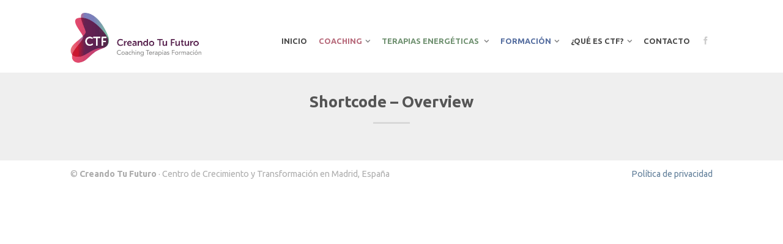

--- FILE ---
content_type: text/html; charset=UTF-8
request_url: http://creandotufuturo.es/shortcodes/shortcode-overview/
body_size: 11081
content:
<!DOCTYPE html>
<!--[if lte IE 9 ]><html class="ie lt-ie9" lang="es"> <![endif]-->
<!--[if (gte IE 9)|!(IE)]><!--><html lang="es"> <!--<![endif]-->
<head>
	<meta charset="UTF-8" />
	<meta name="viewport" content="width=device-width, initial-scale=1.0, maximum-scale=1.0, user-scalable=no" />
	<title>Shortcode &#8211; Overview | CTF</title>

	<link rel="profile" href="http://gmpg.org/xfn/11" />
	<link rel="pingback" href="http://creandotufuturo.es/xmlrpc.php" />

	<!-- Custom favicon-->
	<link rel="shortcut icon" href="http://creandotufuturo.es/wp-content/uploads/2015/01/favicon.ico	" />

	<!-- Retina/iOS favicon -->
	<link rel="apple-touch-icon-precomposed" href="http://creandotufuturo.es/wp-content/uploads/2015/02/favic_retina_def.png	" />

					<script>document.documentElement.className = document.documentElement.className + ' yes-js js_active js'</script>
			<meta name='robots' content='max-image-preview:large' />
<link rel='dns-prefetch' href='//fonts.googleapis.com' />
<link rel="alternate" type="application/rss+xml" title="CTF &raquo; Feed" href="http://creandotufuturo.es/feed/" />
<link rel="alternate" type="application/rss+xml" title="CTF &raquo; Feed de los comentarios" href="http://creandotufuturo.es/comments/feed/" />
<link rel="alternate" title="oEmbed (JSON)" type="application/json+oembed" href="http://creandotufuturo.es/wp-json/oembed/1.0/embed?url=http%3A%2F%2Fcreandotufuturo.es%2Fshortcodes%2Fshortcode-overview%2F" />
<link rel="alternate" title="oEmbed (XML)" type="text/xml+oembed" href="http://creandotufuturo.es/wp-json/oembed/1.0/embed?url=http%3A%2F%2Fcreandotufuturo.es%2Fshortcodes%2Fshortcode-overview%2F&#038;format=xml" />
<style id='wp-img-auto-sizes-contain-inline-css' type='text/css'>
img:is([sizes=auto i],[sizes^="auto," i]){contain-intrinsic-size:3000px 1500px}
/*# sourceURL=wp-img-auto-sizes-contain-inline-css */
</style>
<style id='wp-emoji-styles-inline-css' type='text/css'>

	img.wp-smiley, img.emoji {
		display: inline !important;
		border: none !important;
		box-shadow: none !important;
		height: 1em !important;
		width: 1em !important;
		margin: 0 0.07em !important;
		vertical-align: -0.1em !important;
		background: none !important;
		padding: 0 !important;
	}
/*# sourceURL=wp-emoji-styles-inline-css */
</style>
<link rel='stylesheet' id='wp-block-library-css' href='http://creandotufuturo.es/wp-includes/css/dist/block-library/style.min.css?ver=6.9' type='text/css' media='all' />
<link rel='stylesheet' id='wc-blocks-style-css' href='http://creandotufuturo.es/wp-content/plugins/woocommerce/assets/client/blocks/wc-blocks.css?ver=wc-10.4.3' type='text/css' media='all' />
<style id='global-styles-inline-css' type='text/css'>
:root{--wp--preset--aspect-ratio--square: 1;--wp--preset--aspect-ratio--4-3: 4/3;--wp--preset--aspect-ratio--3-4: 3/4;--wp--preset--aspect-ratio--3-2: 3/2;--wp--preset--aspect-ratio--2-3: 2/3;--wp--preset--aspect-ratio--16-9: 16/9;--wp--preset--aspect-ratio--9-16: 9/16;--wp--preset--color--black: #000000;--wp--preset--color--cyan-bluish-gray: #abb8c3;--wp--preset--color--white: #ffffff;--wp--preset--color--pale-pink: #f78da7;--wp--preset--color--vivid-red: #cf2e2e;--wp--preset--color--luminous-vivid-orange: #ff6900;--wp--preset--color--luminous-vivid-amber: #fcb900;--wp--preset--color--light-green-cyan: #7bdcb5;--wp--preset--color--vivid-green-cyan: #00d084;--wp--preset--color--pale-cyan-blue: #8ed1fc;--wp--preset--color--vivid-cyan-blue: #0693e3;--wp--preset--color--vivid-purple: #9b51e0;--wp--preset--gradient--vivid-cyan-blue-to-vivid-purple: linear-gradient(135deg,rgb(6,147,227) 0%,rgb(155,81,224) 100%);--wp--preset--gradient--light-green-cyan-to-vivid-green-cyan: linear-gradient(135deg,rgb(122,220,180) 0%,rgb(0,208,130) 100%);--wp--preset--gradient--luminous-vivid-amber-to-luminous-vivid-orange: linear-gradient(135deg,rgb(252,185,0) 0%,rgb(255,105,0) 100%);--wp--preset--gradient--luminous-vivid-orange-to-vivid-red: linear-gradient(135deg,rgb(255,105,0) 0%,rgb(207,46,46) 100%);--wp--preset--gradient--very-light-gray-to-cyan-bluish-gray: linear-gradient(135deg,rgb(238,238,238) 0%,rgb(169,184,195) 100%);--wp--preset--gradient--cool-to-warm-spectrum: linear-gradient(135deg,rgb(74,234,220) 0%,rgb(151,120,209) 20%,rgb(207,42,186) 40%,rgb(238,44,130) 60%,rgb(251,105,98) 80%,rgb(254,248,76) 100%);--wp--preset--gradient--blush-light-purple: linear-gradient(135deg,rgb(255,206,236) 0%,rgb(152,150,240) 100%);--wp--preset--gradient--blush-bordeaux: linear-gradient(135deg,rgb(254,205,165) 0%,rgb(254,45,45) 50%,rgb(107,0,62) 100%);--wp--preset--gradient--luminous-dusk: linear-gradient(135deg,rgb(255,203,112) 0%,rgb(199,81,192) 50%,rgb(65,88,208) 100%);--wp--preset--gradient--pale-ocean: linear-gradient(135deg,rgb(255,245,203) 0%,rgb(182,227,212) 50%,rgb(51,167,181) 100%);--wp--preset--gradient--electric-grass: linear-gradient(135deg,rgb(202,248,128) 0%,rgb(113,206,126) 100%);--wp--preset--gradient--midnight: linear-gradient(135deg,rgb(2,3,129) 0%,rgb(40,116,252) 100%);--wp--preset--font-size--small: 13px;--wp--preset--font-size--medium: 20px;--wp--preset--font-size--large: 36px;--wp--preset--font-size--x-large: 42px;--wp--preset--spacing--20: 0.44rem;--wp--preset--spacing--30: 0.67rem;--wp--preset--spacing--40: 1rem;--wp--preset--spacing--50: 1.5rem;--wp--preset--spacing--60: 2.25rem;--wp--preset--spacing--70: 3.38rem;--wp--preset--spacing--80: 5.06rem;--wp--preset--shadow--natural: 6px 6px 9px rgba(0, 0, 0, 0.2);--wp--preset--shadow--deep: 12px 12px 50px rgba(0, 0, 0, 0.4);--wp--preset--shadow--sharp: 6px 6px 0px rgba(0, 0, 0, 0.2);--wp--preset--shadow--outlined: 6px 6px 0px -3px rgb(255, 255, 255), 6px 6px rgb(0, 0, 0);--wp--preset--shadow--crisp: 6px 6px 0px rgb(0, 0, 0);}:where(.is-layout-flex){gap: 0.5em;}:where(.is-layout-grid){gap: 0.5em;}body .is-layout-flex{display: flex;}.is-layout-flex{flex-wrap: wrap;align-items: center;}.is-layout-flex > :is(*, div){margin: 0;}body .is-layout-grid{display: grid;}.is-layout-grid > :is(*, div){margin: 0;}:where(.wp-block-columns.is-layout-flex){gap: 2em;}:where(.wp-block-columns.is-layout-grid){gap: 2em;}:where(.wp-block-post-template.is-layout-flex){gap: 1.25em;}:where(.wp-block-post-template.is-layout-grid){gap: 1.25em;}.has-black-color{color: var(--wp--preset--color--black) !important;}.has-cyan-bluish-gray-color{color: var(--wp--preset--color--cyan-bluish-gray) !important;}.has-white-color{color: var(--wp--preset--color--white) !important;}.has-pale-pink-color{color: var(--wp--preset--color--pale-pink) !important;}.has-vivid-red-color{color: var(--wp--preset--color--vivid-red) !important;}.has-luminous-vivid-orange-color{color: var(--wp--preset--color--luminous-vivid-orange) !important;}.has-luminous-vivid-amber-color{color: var(--wp--preset--color--luminous-vivid-amber) !important;}.has-light-green-cyan-color{color: var(--wp--preset--color--light-green-cyan) !important;}.has-vivid-green-cyan-color{color: var(--wp--preset--color--vivid-green-cyan) !important;}.has-pale-cyan-blue-color{color: var(--wp--preset--color--pale-cyan-blue) !important;}.has-vivid-cyan-blue-color{color: var(--wp--preset--color--vivid-cyan-blue) !important;}.has-vivid-purple-color{color: var(--wp--preset--color--vivid-purple) !important;}.has-black-background-color{background-color: var(--wp--preset--color--black) !important;}.has-cyan-bluish-gray-background-color{background-color: var(--wp--preset--color--cyan-bluish-gray) !important;}.has-white-background-color{background-color: var(--wp--preset--color--white) !important;}.has-pale-pink-background-color{background-color: var(--wp--preset--color--pale-pink) !important;}.has-vivid-red-background-color{background-color: var(--wp--preset--color--vivid-red) !important;}.has-luminous-vivid-orange-background-color{background-color: var(--wp--preset--color--luminous-vivid-orange) !important;}.has-luminous-vivid-amber-background-color{background-color: var(--wp--preset--color--luminous-vivid-amber) !important;}.has-light-green-cyan-background-color{background-color: var(--wp--preset--color--light-green-cyan) !important;}.has-vivid-green-cyan-background-color{background-color: var(--wp--preset--color--vivid-green-cyan) !important;}.has-pale-cyan-blue-background-color{background-color: var(--wp--preset--color--pale-cyan-blue) !important;}.has-vivid-cyan-blue-background-color{background-color: var(--wp--preset--color--vivid-cyan-blue) !important;}.has-vivid-purple-background-color{background-color: var(--wp--preset--color--vivid-purple) !important;}.has-black-border-color{border-color: var(--wp--preset--color--black) !important;}.has-cyan-bluish-gray-border-color{border-color: var(--wp--preset--color--cyan-bluish-gray) !important;}.has-white-border-color{border-color: var(--wp--preset--color--white) !important;}.has-pale-pink-border-color{border-color: var(--wp--preset--color--pale-pink) !important;}.has-vivid-red-border-color{border-color: var(--wp--preset--color--vivid-red) !important;}.has-luminous-vivid-orange-border-color{border-color: var(--wp--preset--color--luminous-vivid-orange) !important;}.has-luminous-vivid-amber-border-color{border-color: var(--wp--preset--color--luminous-vivid-amber) !important;}.has-light-green-cyan-border-color{border-color: var(--wp--preset--color--light-green-cyan) !important;}.has-vivid-green-cyan-border-color{border-color: var(--wp--preset--color--vivid-green-cyan) !important;}.has-pale-cyan-blue-border-color{border-color: var(--wp--preset--color--pale-cyan-blue) !important;}.has-vivid-cyan-blue-border-color{border-color: var(--wp--preset--color--vivid-cyan-blue) !important;}.has-vivid-purple-border-color{border-color: var(--wp--preset--color--vivid-purple) !important;}.has-vivid-cyan-blue-to-vivid-purple-gradient-background{background: var(--wp--preset--gradient--vivid-cyan-blue-to-vivid-purple) !important;}.has-light-green-cyan-to-vivid-green-cyan-gradient-background{background: var(--wp--preset--gradient--light-green-cyan-to-vivid-green-cyan) !important;}.has-luminous-vivid-amber-to-luminous-vivid-orange-gradient-background{background: var(--wp--preset--gradient--luminous-vivid-amber-to-luminous-vivid-orange) !important;}.has-luminous-vivid-orange-to-vivid-red-gradient-background{background: var(--wp--preset--gradient--luminous-vivid-orange-to-vivid-red) !important;}.has-very-light-gray-to-cyan-bluish-gray-gradient-background{background: var(--wp--preset--gradient--very-light-gray-to-cyan-bluish-gray) !important;}.has-cool-to-warm-spectrum-gradient-background{background: var(--wp--preset--gradient--cool-to-warm-spectrum) !important;}.has-blush-light-purple-gradient-background{background: var(--wp--preset--gradient--blush-light-purple) !important;}.has-blush-bordeaux-gradient-background{background: var(--wp--preset--gradient--blush-bordeaux) !important;}.has-luminous-dusk-gradient-background{background: var(--wp--preset--gradient--luminous-dusk) !important;}.has-pale-ocean-gradient-background{background: var(--wp--preset--gradient--pale-ocean) !important;}.has-electric-grass-gradient-background{background: var(--wp--preset--gradient--electric-grass) !important;}.has-midnight-gradient-background{background: var(--wp--preset--gradient--midnight) !important;}.has-small-font-size{font-size: var(--wp--preset--font-size--small) !important;}.has-medium-font-size{font-size: var(--wp--preset--font-size--medium) !important;}.has-large-font-size{font-size: var(--wp--preset--font-size--large) !important;}.has-x-large-font-size{font-size: var(--wp--preset--font-size--x-large) !important;}
/*# sourceURL=global-styles-inline-css */
</style>

<style id='classic-theme-styles-inline-css' type='text/css'>
/*! This file is auto-generated */
.wp-block-button__link{color:#fff;background-color:#32373c;border-radius:9999px;box-shadow:none;text-decoration:none;padding:calc(.667em + 2px) calc(1.333em + 2px);font-size:1.125em}.wp-block-file__button{background:#32373c;color:#fff;text-decoration:none}
/*# sourceURL=/wp-includes/css/classic-themes.min.css */
</style>
<link rel='stylesheet' id='contact-form-7-css' href='http://creandotufuturo.es/wp-content/plugins/contact-form-7/includes/css/styles.css?ver=6.1.4' type='text/css' media='all' />
<style id='woocommerce-inline-inline-css' type='text/css'>
.woocommerce form .form-row .required { visibility: visible; }
/*# sourceURL=woocommerce-inline-inline-css */
</style>
<link rel='stylesheet' id='flatsome-icons-css' href='http://creandotufuturo.es/wp-content/themes/flatsome/css/fonts.css?ver=2.2.3' type='text/css' media='all' />
<link rel='stylesheet' id='flatsome-animations-css' href='http://creandotufuturo.es/wp-content/themes/flatsome/css/animations.css?ver=2.2.3' type='text/css' media='all' />
<link rel='stylesheet' id='flatsome-style-css' href='http://creandotufuturo.es/wp-content/themes/flatsome/style.css?ver=2.2.3' type='text/css' media='all' />
<link rel='stylesheet' id='flatsome-googlefonts-css' href='//fonts.googleapis.com/css?family=Dancing+Script%3A300%2C300italic%2C400%2C400italic%2C700%2C700italic%2C900%2C900italic%7CUbuntu%3A300%2C300italic%2C400%2C400italic%2C700%2C700italic%2C900%2C900italic%7CUbuntu%3A300%2C300italic%2C400%2C400italic%2C700%2C700italic%2C900%2C900italic%7CUbuntu%3A300%2C300italic%2C400%2C400italic%2C700%2C700italic%2C900%2C900italic&#038;subset=latin&#038;ver=6.9' type='text/css' media='all' />
<script type="text/javascript">
            window._nslDOMReady = (function () {
                const executedCallbacks = new Set();
            
                return function (callback) {
                    /**
                    * Third parties might dispatch DOMContentLoaded events, so we need to ensure that we only run our callback once!
                    */
                    if (executedCallbacks.has(callback)) return;
            
                    const wrappedCallback = function () {
                        if (executedCallbacks.has(callback)) return;
                        executedCallbacks.add(callback);
                        callback();
                    };
            
                    if (document.readyState === "complete" || document.readyState === "interactive") {
                        wrappedCallback();
                    } else {
                        document.addEventListener("DOMContentLoaded", wrappedCallback);
                    }
                };
            })();
        </script><script type="text/javascript" src="http://creandotufuturo.es/wp-includes/js/jquery/jquery.min.js?ver=3.7.1" id="jquery-core-js"></script>
<script type="text/javascript" src="http://creandotufuturo.es/wp-includes/js/jquery/jquery-migrate.min.js?ver=3.4.1" id="jquery-migrate-js"></script>
<script type="text/javascript" src="http://creandotufuturo.es/wp-content/plugins/woocommerce/assets/js/jquery-blockui/jquery.blockUI.min.js?ver=2.7.0-wc.10.4.3" id="wc-jquery-blockui-js" defer="defer" data-wp-strategy="defer"></script>
<script type="text/javascript" id="wc-add-to-cart-js-extra">
/* <![CDATA[ */
var wc_add_to_cart_params = {"ajax_url":"/wp-admin/admin-ajax.php","wc_ajax_url":"/?wc-ajax=%%endpoint%%","i18n_view_cart":"Ver carrito","cart_url":"http://creandotufuturo.es/carro/","is_cart":"","cart_redirect_after_add":"no"};
//# sourceURL=wc-add-to-cart-js-extra
/* ]]> */
</script>
<script type="text/javascript" src="http://creandotufuturo.es/wp-content/plugins/woocommerce/assets/js/frontend/add-to-cart.min.js?ver=10.4.3" id="wc-add-to-cart-js" defer="defer" data-wp-strategy="defer"></script>
<script type="text/javascript" src="http://creandotufuturo.es/wp-content/plugins/woocommerce/assets/js/js-cookie/js.cookie.min.js?ver=2.1.4-wc.10.4.3" id="wc-js-cookie-js" defer="defer" data-wp-strategy="defer"></script>
<script type="text/javascript" id="woocommerce-js-extra">
/* <![CDATA[ */
var woocommerce_params = {"ajax_url":"/wp-admin/admin-ajax.php","wc_ajax_url":"/?wc-ajax=%%endpoint%%","i18n_password_show":"Show password","i18n_password_hide":"Hide password"};
//# sourceURL=woocommerce-js-extra
/* ]]> */
</script>
<script type="text/javascript" src="http://creandotufuturo.es/wp-content/plugins/woocommerce/assets/js/frontend/woocommerce.min.js?ver=10.4.3" id="woocommerce-js" defer="defer" data-wp-strategy="defer"></script>
<link rel="https://api.w.org/" href="http://creandotufuturo.es/wp-json/" /><link rel="alternate" title="JSON" type="application/json" href="http://creandotufuturo.es/wp-json/wp/v2/pages/631" /><link rel="EditURI" type="application/rsd+xml" title="RSD" href="http://creandotufuturo.es/xmlrpc.php?rsd" />
<meta name="generator" content="WordPress 6.9" />
<meta name="generator" content="WooCommerce 10.4.3" />
<link rel="canonical" href="http://creandotufuturo.es/shortcodes/shortcode-overview/" />
<link rel='shortlink' href='http://creandotufuturo.es/?p=631' />
<!--[if lt IE 9]><link rel="stylesheet" type="text/css" href="http://creandotufuturo.es/wp-content/themes/flatsome/css/ie8.css"><script src="//html5shim.googlecode.com/svn/trunk/html5.js"></script><script>var head = document.getElementsByTagName('head')[0],style = document.createElement('style');style.type = 'text/css';style.styleSheet.cssText = ':before,:after{content:none !important';head.appendChild(style);setTimeout(function(){head.removeChild(style);}, 0);</script><![endif]-->	<noscript><style>.woocommerce-product-gallery{ opacity: 1 !important; }</style></noscript>
	<style type="text/css">.recentcomments a{display:inline !important;padding:0 !important;margin:0 !important;}</style><!-- Custom CSS Codes --><style type="text/css"> .top-bar-nav a.nav-top-link,body,p,#top-bar,.cart-inner .nav-dropdown,.nav-dropdown{font-family:Ubuntu,helvetica,arial,sans-serif!important;}.header-nav a.nav-top-link{font-family:Ubuntu,helvetica,arial,sans-serif!important;}h1,h2,h3,h4,h5,h6{font-family:Ubuntu,helvetica,arial,sans-serif!important;}.alt-font{font-family:Dancing Script,Georgia,serif!important;} #masthead{ height:119px;}#logo a img{ max-height:89px} #masthead #logo{width:365px}#masthead #logo a{max-width:365px} #masthead.stuck.move_down{height:70px;}.wide-nav.move_down{top:70px;}#masthead.stuck.move_down #logo a img{ max-height:60px } ul.header-nav li a {font-size:80%} #masthead{background-color:#ffffff; ;} .sliderNav.small a,#main-content{background-color:#efefef!important} .wide-nav {background-color:#eee} #top-bar{background-color:#c1c1c1 }.header-nav li.mini-cart.active .cart-icon strong{background-color:#d1d0ef } .alt-button.primary,.callout.style3 .inner .inner-text,.add-to-cart-grid .cart-icon strong,.tagcloud a,.navigation-paging a, .navigation-image a ,ul.page-numbers a, ul.page-numbers li > span,#masthead .mobile-menu a,.alt-button, #logo a, li.mini-cart .cart-icon strong,.widget_product_tag_cloud a, .widget_tag_cloud a,.post-date,#masthead .mobile-menu a.mobile-menu a,.checkout-group h3,.order-review h3 {color:#d1d0ef;}.ux-box.ux-text-badge:hover .ux-box-text, .ux-box.ux-text-overlay .ux-box-image,.ux-header-element a:hover,.featured-table.ux_price_table .title,.scroll-to-bullets a strong,.scroll-to-bullets a.active,.scroll-to-bullets a:hover,.tabbed-content.pos_pills ul.tabs li.active a,.ux_hotspot,ul.page-numbers li > span,.label-new.menu-item a:after,.add-to-cart-grid .cart-icon strong:hover,.text-box-primary, .navigation-paging a:hover, .navigation-image a:hover ,.next-prev-nav .prod-dropdown > a:hover,ul.page-numbers a:hover,.widget_product_tag_cloud a:hover,.widget_tag_cloud a:hover,.custom-cart-count,.iosSlider .sliderNav a:hover span,.loading i, li.mini-cart.active .cart-icon strong,.product-image .quick-view, .product-image .product-bg, #submit, button, #submit, button, .button, input[type="submit"],li.mini-cart.active .cart-icon strong,.post-item:hover .post-date,.blog_shortcode_item:hover .post-date,.column-slider .sliderNav a:hover,.ux_banner {background-color:#d1d0ef}.ux-header-element a:hover,.featured-table.ux_price_table,.text-bordered-primary,.callout.style3 .inner,ul.page-numbers li > span,.add-to-cart-grid .cart-icon strong, .add-to-cart-grid .cart-icon-handle,.add-to-cart-grid.loading .cart-icon strong,.navigation-paging a, .navigation-image a ,ul.page-numbers a ,ul.page-numbers a:hover,.post.sticky,.widget_product_tag_cloud a, .widget_tag_cloud a,.next-prev-nav .prod-dropdown > a:hover,.iosSlider .sliderNav a:hover span,.column-slider .sliderNav a:hover,.woocommerce .order-review, .woocommerce-checkout form.login,.button, button, li.mini-cart .cart-icon strong,li.mini-cart .cart-icon .cart-icon-handle,.post-date{border-color:#d1d0ef;}.primary.alt-button:hover,.button.alt-button:hover{background-color:#d1d0ef!important}.featured-box:hover svg, .featured-img svg:hover{fill:#d1d0ef!important;}.featured-box:hover .featured-img-circle svg{fill:#FFF!important;}.featured-box:hover .featured-img-circle{background-color:#d1d0ef!important; border-color:#d1d0ef!important;} .star-rating:before, .woocommerce-page .star-rating:before, .star-rating span:before{color:#7b80b9}.secondary.alt-button,li.menu-sale a{color:#7b80b9!important}.secondary-bg.button.alt-button.success:hover,.label-sale.menu-item a:after,.mini-cart:hover .custom-cart-count,.callout .inner,.button.secondary,.button.checkout,#submit.secondary, button.secondary, .button.secondary, input[type="submit"].secondary{background-color:#7b80b9}.button.secondary,.button.secondary{border-color:#7b80b9;}.secondary.alt-button:hover{color:#FFF!important;background-color:#7b80b9!important}ul.page-numbers li > span{color:#FFF;} .callout.style3 .inner.success-bg .inner-text,.woocommerce-message{color:#7a9c59!important}.success-bg,.woocommerce-message:before,.woocommerce-message:after{color:#FFF!important; background-color:#7a9c59}.label-popular.menu-item a:after,.add-to-cart-grid.loading .cart-icon strong,.add-to-cart-grid.added .cart-icon strong{background-color:#7a9c59;border-color:#7a9c59;}.add-to-cart-grid.loading .cart-icon .cart-icon-handle,.add-to-cart-grid.added .cart-icon .cart-icon-handle{border-color:#7a9c59} .label-new.menu-item > a:after{content:"New";}.label-hot.menu-item > a:after{content:"Hot";}.label-sale.menu-item > a:after{content:"Sale";}.label-popular.menu-item > a:after{content:"Popular";}.featured_item_image{max-height:250px}.callout .inner.callout-new-bg{background-color:#7a9c59!important;}.callout.style3 .inner.callout-new-bg{background-color:none!important;border-color:#7a9c59!important}#lang_sel{z-index:10;width:100%}#lang_sel li{width:100%;}.menu-item-language .sub-menu{ padding:10px; left:auto;right:0;width:180px;}.menu-item-language .sub-menu li{margin:0;padding:0;width:100%}.sub-menu.submenu-languages a{color:#777!important;font-size:95%; display:block;text-transform:uppercase;padding:10px 0;border-bottom:1px solid #EEE;}.sub-menu.submenu-languages a:hover{color:#000!important;border-bottom:1px solid #EEE;}.sub-menu.submenu-languages li:last-child a{border:0}.sub-menu.submenu-languages .iclflag{margin-right:5px;}ul.header-nav a.nav-top-link {color:#000;opacity:0.7;}</style></head>

<body class="wp-singular page-template page-template-page-blank-title-center page-template-page-blank-title-center-php page page-id-631 page-child parent-pageid-288 wp-theme-flatsome theme-flatsome woocommerce-no-js antialiased sticky_header breadcrumb-normal wc-new full-width">


	<div id="wrapper">
		<div class="header-wrapper before-sticky">
				

		<header id="masthead" class="site-header" role="banner">
			<div class="row"> 
				<div class="large-12 columns header-container">
					<div class="mobile-menu show-for-small"><a href="#open-menu"><span class="icon-menu"></span></a></div><!-- end mobile menu -->
					
					 
					<div id="logo" class="logo-left">
						<a href="http://creandotufuturo.es/" title="CTF - Creando tu Futuro" rel="home">
							<img src="http://creandotufuturo.es/wp-content/uploads/2015/02/ctf_logoheader_animated.gif" class="header_logo" alt="CTF"/>						</a>
					</div><!-- .logo -->
					
					<div class="left-links">
											</div><!-- .left-links -->

					
					<div class="right-links">
						 
						<ul id="site-navigation" class="header-nav">
							
																						
								
									<li id="menu-item-2752" class="menu-item menu-item-type-post_type menu-item-object-page menu-item-home menu-item-2752"><a href="http://creandotufuturo.es/" class="nav-top-link">Inicio</a></li>
<li id="menu-item-2751" class="menu-item menu-item-type-post_type menu-item-object-page menu-item-has-children menu-parent-item menu-item-2751"><a href="http://creandotufuturo.es/coaching/" class="nav-top-link"><span style="color: #992b43;">Coaching</span></a>
<div class=nav-dropdown><ul>
	<li id="menu-item-3368" class="menu-item menu-item-type-post_type menu-item-object-page menu-item-3368"><a href="http://creandotufuturo.es/coaching/"><span style="color: #992b43;">Coaching</span></a></li>
	<li id="menu-item-2824" class="menu-item menu-item-type-post_type menu-item-object-page menu-item-2824"><a href="http://creandotufuturo.es/coaching/coaching-personal/">Coaching personal</a></li>
	<li id="menu-item-2823" class="menu-item menu-item-type-post_type menu-item-object-page menu-item-2823"><a href="http://creandotufuturo.es/coaching/coaching-ejecutivo/">Coaching ejecutivo</a></li>
	<li id="menu-item-2822" class="menu-item menu-item-type-post_type menu-item-object-page menu-item-2822"><a href="http://creandotufuturo.es/coaching/coaching-de-equipos/">Coaching de equipos</a></li>
	<li id="menu-item-2821" class="menu-item menu-item-type-post_type menu-item-object-page menu-item-2821"><a href="http://creandotufuturo.es/coaching/coaching-grupal/">Coaching grupal</a></li>
	<li id="menu-item-2820" class="menu-item menu-item-type-post_type menu-item-object-page menu-item-2820"><a href="http://creandotufuturo.es/coaching/coaching-de-parejas/">Coaching de parejas</a></li>
	<li id="menu-item-3460" class="menu-item menu-item-type-post_type menu-item-object-page menu-item-3460"><a href="http://creandotufuturo.es/coaching/coaching-nutricional/">Coaching Nutricional</a></li>
</ul></div>
</li>
<li id="menu-item-2750" class="menu-item menu-item-type-post_type menu-item-object-page menu-item-has-children menu-parent-item menu-item-2750"><a href="http://creandotufuturo.es/terapias-energeticas/" class="nav-top-link"><span style="color: #336334;">Terapias Energéticas </span></a>
<div class=nav-dropdown><ul>
	<li id="menu-item-3367" class="menu-item menu-item-type-post_type menu-item-object-page menu-item-3367"><a href="http://creandotufuturo.es/terapias-energeticas/"><span style="color: #336334;">Terapias Energéticas </span></a></li>
	<li id="menu-item-2852" class="menu-item menu-item-type-post_type menu-item-object-page menu-item-2852"><a href="http://creandotufuturo.es/terapias-energeticas/eft-tecnicas-de-liberacion-emocional/">EFT (Técnicas de Liberación Emocional)</a></li>
	<li id="menu-item-2848" class="menu-item menu-item-type-post_type menu-item-object-page menu-item-2848"><a href="http://creandotufuturo.es/terapias-energeticas/reiki-usui-tibetano/">Reiki Usui Tibetano</a></li>
	<li id="menu-item-2851" class="menu-item menu-item-type-post_type menu-item-object-page menu-item-2851"><a href="http://creandotufuturo.es/terapias-energeticas/pnl-programacion-neurolinguistica/">PNL (Programación Neurolinguística)</a></li>
	<li id="menu-item-2850" class="menu-item menu-item-type-post_type menu-item-object-page menu-item-2850"><a href="http://creandotufuturo.es/terapias-energeticas/eneagrama-de-la-personalidad/">Eneagrama de la personalidad</a></li>
	<li id="menu-item-2849" class="menu-item menu-item-type-post_type menu-item-object-page menu-item-2849"><a href="http://creandotufuturo.es/terapias-energeticas/yogoterapia/">Yogoterapia</a></li>
	<li id="menu-item-2846" class="menu-item menu-item-type-post_type menu-item-object-page menu-item-2846"><a href="http://creandotufuturo.es/terapias-energeticas/flores-de-bach/">Flores de Bach</a></li>
	<li id="menu-item-2845" class="menu-item menu-item-type-post_type menu-item-object-page menu-item-2845"><a href="http://creandotufuturo.es/terapias-energeticas/feng-shui/">Feng Shui</a></li>
	<li id="menu-item-3470" class="menu-item menu-item-type-post_type menu-item-object-page menu-item-3470"><a href="http://creandotufuturo.es/terapias-energeticas/registros-akashicos/">Registros Akáshicos</a></li>
	<li id="menu-item-3510" class="menu-item menu-item-type-post_type menu-item-object-page menu-item-3510"><a href="http://creandotufuturo.es/terapias-energeticas/pilates/">Pilates</a></li>
</ul></div>
</li>
<li id="menu-item-2749" class="menu-item menu-item-type-post_type menu-item-object-page menu-item-has-children menu-parent-item menu-item-2749"><a href="http://creandotufuturo.es/formacion/" class="nav-top-link"><span style="color: #0e3178;">Formación</span></a>
<div class=nav-dropdown><ul>
	<li id="menu-item-3366" class="menu-item menu-item-type-post_type menu-item-object-page menu-item-3366"><a href="http://creandotufuturo.es/formacion/"><span style="color: #0e3178;">Formación</span></a></li>
	<li id="menu-item-3345" class="menu-item menu-item-type-post_type menu-item-object-page menu-item-3345"><a href="http://creandotufuturo.es/formacion/calendario-de-cursos/"><strong>Calendario de Cursos</strong></a></li>
	<li id="menu-item-3296" class="menu-item menu-item-type-post_type menu-item-object-page menu-item-3296"><a href="http://creandotufuturo.es/cursocreandotufuturo/">Curso Creando Tu Futuro</a></li>
	<li id="menu-item-3213" class="menu-item menu-item-type-post_type menu-item-object-page menu-item-3213"><a href="http://creandotufuturo.es/formacion/reiki-usui-tibetano/">Cursos de Reiki Usui Tibetano</a></li>
	<li id="menu-item-3277" class="menu-item menu-item-type-post_type menu-item-object-page menu-item-3277"><a href="http://creandotufuturo.es/formacion/cursos-de-eft-tecnicas-de-liberacion-emocional/">Cursos de EFT (Técnicas de Liberación Emocional)</a></li>
	<li id="menu-item-3338" class="menu-item menu-item-type-post_type menu-item-object-page menu-item-3338"><a href="http://creandotufuturo.es/formacion/curso-de-flores-de-bach/">Curso de Flores de Bach</a></li>
	<li id="menu-item-3312" class="menu-item menu-item-type-post_type menu-item-object-page menu-item-3312"><a href="http://creandotufuturo.es/formacion/clases-de-hatha-yoga/">Clases de Hatha Yoga</a></li>
	<li id="menu-item-3541" class="menu-item menu-item-type-post_type menu-item-object-page menu-item-3541"><a href="http://creandotufuturo.es/formacion/curso-de-alimentacion-energetica/">Curso de Alimentación Energética</a></li>
</ul></div>
</li>
<li id="menu-item-2792" class="menu-item menu-item-type-post_type menu-item-object-page menu-item-has-children menu-parent-item menu-item-2792"><a href="http://creandotufuturo.es/que-es-ctf/" class="nav-top-link">¿Qué es CTF?</a>
<div class=nav-dropdown><ul>
	<li id="menu-item-3122" class="menu-item menu-item-type-post_type menu-item-object-page menu-item-3122"><a href="http://creandotufuturo.es/que-es-ctf/">¿Qué es CTF?</a></li>
	<li id="menu-item-3472" class="menu-item menu-item-type-post_type menu-item-object-page menu-item-3472"><a href="http://creandotufuturo.es/quienes-somos/">Biografía</a></li>
	<li id="menu-item-3481" class="menu-item menu-item-type-post_type menu-item-object-page menu-item-3481"><a href="http://creandotufuturo.es/que-es-ctf/colaboradores/">Colaboradores</a></li>
	<li id="menu-item-3362" class="menu-item menu-item-type-post_type menu-item-object-page menu-item-3362"><a href="http://creandotufuturo.es/que-es-ctf/testimonios/">Testimonios</a></li>
</ul></div>
</li>
<li id="menu-item-2748" class="menu-item menu-item-type-post_type menu-item-object-page menu-item-2748"><a href="http://creandotufuturo.es/contacto/" class="nav-top-link">Contacto</a></li>

										                    		
		                   	
														<li class="html-block">
								<div class="html-block-inner hide-for-small">
    <div class="social-icons size-small">

    	
    	    	<a href="https://www.facebook.com/ctfcreandotufuturo/" target="_blank"  rel="nofollow" class="icon icon_facebook tip-top" title="Follow us on Facebook"><span class="icon-facebook"></span></a>
																						     </div>
    	

	</div>
							</li>
														
					<!-- Show mini cart if Woocommerce is activated -->
									</ul><!-- .header-nav -->
				
			</div><!-- .right-links -->
		</div><!-- .large-12 -->
	</div><!-- .row -->


</header><!-- .header -->

</div><!-- .header-wrapper -->

<div id="main-content" class="site-main  light">


<!-- woocommerce message -->


<div  class="page-wrapper page-title-center">
<div class="row">

<div id="content" class="large-12 columns" role="main">

							<header class="entry-header text-center">
						<h1 class="entry-title">Shortcode &#8211; Overview</h1>
						<div class="tx-div medium"></div>
					</header>

					<div class="entry-content">
											</div>
					
				
		

</div><!-- #content -->

</div><!-- .row -->
</div><!-- .page-wrapper -->



</div><!-- #main-content -->


<footer class="footer-wrapper" role="contentinfo">	


<!-- FOOTER 1 -->


<!-- FOOTER 2 -->




<div class="absolute-footer light" style="background-color:#ffffff">
<div class="row">
	<div class="large-12 columns">
		<div class="left">
			 		<div class="copyright-footer">© <strong>Creando Tu Futuro</strong> · Centro de Crecimiento y Transformación en Madrid, España</div>
		</div><!-- .left -->
		<div class="right">
				<a href="http://creandotufuturo.es/politica-de-privacidad/">Política de privacidad</a>		</div>
	</div><!-- .large-12 -->
</div><!-- .row-->
</div><!-- .absolute-footer -->
</footer><!-- .footer-wrapper -->
</div><!-- #wrapper -->

<!-- back to top -->
<a href="#top" id="top-link"><span class="icon-angle-up"></span></a>

<!-- mobile helper -->
<div class="mob-helper"></div>


<script type="speculationrules">
{"prefetch":[{"source":"document","where":{"and":[{"href_matches":"/*"},{"not":{"href_matches":["/wp-*.php","/wp-admin/*","/wp-content/uploads/*","/wp-content/*","/wp-content/plugins/*","/wp-content/themes/flatsome/*","/*\\?(.+)"]}},{"not":{"selector_matches":"a[rel~=\"nofollow\"]"}},{"not":{"selector_matches":".no-prefetch, .no-prefetch a"}}]},"eagerness":"conservative"}]}
</script>
	<script type='text/javascript'>
		(function () {
			var c = document.body.className;
			c = c.replace(/woocommerce-no-js/, 'woocommerce-js');
			document.body.className = c;
		})();
	</script>
	<script type="text/javascript" src="http://creandotufuturo.es/wp-includes/js/dist/hooks.min.js?ver=dd5603f07f9220ed27f1" id="wp-hooks-js"></script>
<script type="text/javascript" src="http://creandotufuturo.es/wp-includes/js/dist/i18n.min.js?ver=c26c3dc7bed366793375" id="wp-i18n-js"></script>
<script type="text/javascript" id="wp-i18n-js-after">
/* <![CDATA[ */
wp.i18n.setLocaleData( { 'text direction\u0004ltr': [ 'ltr' ] } );
//# sourceURL=wp-i18n-js-after
/* ]]> */
</script>
<script type="text/javascript" src="http://creandotufuturo.es/wp-content/plugins/contact-form-7/includes/swv/js/index.js?ver=6.1.4" id="swv-js"></script>
<script type="text/javascript" id="contact-form-7-js-before">
/* <![CDATA[ */
var wpcf7 = {
    "api": {
        "root": "http:\/\/creandotufuturo.es\/wp-json\/",
        "namespace": "contact-form-7\/v1"
    }
};
//# sourceURL=contact-form-7-js-before
/* ]]> */
</script>
<script type="text/javascript" src="http://creandotufuturo.es/wp-content/plugins/contact-form-7/includes/js/index.js?ver=6.1.4" id="contact-form-7-js"></script>
<script type="text/javascript" src="http://creandotufuturo.es/wp-content/themes/flatsome/js/modernizr.js?v=2.2.3&amp;ver=2.1.1" id="flatsome-modernizer-js"></script>
<script type="text/javascript" src="http://creandotufuturo.es/wp-content/themes/flatsome/js/plugins.js?v=2.2.3&amp;ver=2.1.1" id="flatsome-plugins-js"></script>
<script type="text/javascript" src="http://creandotufuturo.es/wp-content/themes/flatsome/js/jquery.iosslider.min.js?v=2.2.3&amp;ver=2.1.1" id="flatsome-iosslider-js"></script>
<script type="text/javascript" src="http://creandotufuturo.es/wp-content/themes/flatsome/js/jquery.magnific-popup.js?v=2.2.3&amp;ver=2.1.1" id="flatsome-magnific-popup-js"></script>
<script type="text/javascript" id="flatsome-theme-js-js-extra">
/* <![CDATA[ */
var ajaxURL = {"ajaxurl":"http://creandotufuturo.es/wp-admin/admin-ajax.php"};
//# sourceURL=flatsome-theme-js-js-extra
/* ]]> */
</script>
<script type="text/javascript" src="http://creandotufuturo.es/wp-content/themes/flatsome/js/theme.js?v=2.2.3&amp;ver=2.1.1" id="flatsome-theme-js-js"></script>
<script type="text/javascript" src="http://creandotufuturo.es/wp-content/plugins/woocommerce/assets/js/sourcebuster/sourcebuster.min.js?ver=10.4.3" id="sourcebuster-js-js"></script>
<script type="text/javascript" id="wc-order-attribution-js-extra">
/* <![CDATA[ */
var wc_order_attribution = {"params":{"lifetime":1.0e-5,"session":30,"base64":false,"ajaxurl":"http://creandotufuturo.es/wp-admin/admin-ajax.php","prefix":"wc_order_attribution_","allowTracking":true},"fields":{"source_type":"current.typ","referrer":"current_add.rf","utm_campaign":"current.cmp","utm_source":"current.src","utm_medium":"current.mdm","utm_content":"current.cnt","utm_id":"current.id","utm_term":"current.trm","utm_source_platform":"current.plt","utm_creative_format":"current.fmt","utm_marketing_tactic":"current.tct","session_entry":"current_add.ep","session_start_time":"current_add.fd","session_pages":"session.pgs","session_count":"udata.vst","user_agent":"udata.uag"}};
//# sourceURL=wc-order-attribution-js-extra
/* ]]> */
</script>
<script type="text/javascript" src="http://creandotufuturo.es/wp-content/plugins/woocommerce/assets/js/frontend/order-attribution.min.js?ver=10.4.3" id="wc-order-attribution-js"></script>
<script id="wp-emoji-settings" type="application/json">
{"baseUrl":"https://s.w.org/images/core/emoji/17.0.2/72x72/","ext":".png","svgUrl":"https://s.w.org/images/core/emoji/17.0.2/svg/","svgExt":".svg","source":{"concatemoji":"http://creandotufuturo.es/wp-includes/js/wp-emoji-release.min.js?ver=6.9"}}
</script>
<script type="module">
/* <![CDATA[ */
/*! This file is auto-generated */
const a=JSON.parse(document.getElementById("wp-emoji-settings").textContent),o=(window._wpemojiSettings=a,"wpEmojiSettingsSupports"),s=["flag","emoji"];function i(e){try{var t={supportTests:e,timestamp:(new Date).valueOf()};sessionStorage.setItem(o,JSON.stringify(t))}catch(e){}}function c(e,t,n){e.clearRect(0,0,e.canvas.width,e.canvas.height),e.fillText(t,0,0);t=new Uint32Array(e.getImageData(0,0,e.canvas.width,e.canvas.height).data);e.clearRect(0,0,e.canvas.width,e.canvas.height),e.fillText(n,0,0);const a=new Uint32Array(e.getImageData(0,0,e.canvas.width,e.canvas.height).data);return t.every((e,t)=>e===a[t])}function p(e,t){e.clearRect(0,0,e.canvas.width,e.canvas.height),e.fillText(t,0,0);var n=e.getImageData(16,16,1,1);for(let e=0;e<n.data.length;e++)if(0!==n.data[e])return!1;return!0}function u(e,t,n,a){switch(t){case"flag":return n(e,"\ud83c\udff3\ufe0f\u200d\u26a7\ufe0f","\ud83c\udff3\ufe0f\u200b\u26a7\ufe0f")?!1:!n(e,"\ud83c\udde8\ud83c\uddf6","\ud83c\udde8\u200b\ud83c\uddf6")&&!n(e,"\ud83c\udff4\udb40\udc67\udb40\udc62\udb40\udc65\udb40\udc6e\udb40\udc67\udb40\udc7f","\ud83c\udff4\u200b\udb40\udc67\u200b\udb40\udc62\u200b\udb40\udc65\u200b\udb40\udc6e\u200b\udb40\udc67\u200b\udb40\udc7f");case"emoji":return!a(e,"\ud83e\u1fac8")}return!1}function f(e,t,n,a){let r;const o=(r="undefined"!=typeof WorkerGlobalScope&&self instanceof WorkerGlobalScope?new OffscreenCanvas(300,150):document.createElement("canvas")).getContext("2d",{willReadFrequently:!0}),s=(o.textBaseline="top",o.font="600 32px Arial",{});return e.forEach(e=>{s[e]=t(o,e,n,a)}),s}function r(e){var t=document.createElement("script");t.src=e,t.defer=!0,document.head.appendChild(t)}a.supports={everything:!0,everythingExceptFlag:!0},new Promise(t=>{let n=function(){try{var e=JSON.parse(sessionStorage.getItem(o));if("object"==typeof e&&"number"==typeof e.timestamp&&(new Date).valueOf()<e.timestamp+604800&&"object"==typeof e.supportTests)return e.supportTests}catch(e){}return null}();if(!n){if("undefined"!=typeof Worker&&"undefined"!=typeof OffscreenCanvas&&"undefined"!=typeof URL&&URL.createObjectURL&&"undefined"!=typeof Blob)try{var e="postMessage("+f.toString()+"("+[JSON.stringify(s),u.toString(),c.toString(),p.toString()].join(",")+"));",a=new Blob([e],{type:"text/javascript"});const r=new Worker(URL.createObjectURL(a),{name:"wpTestEmojiSupports"});return void(r.onmessage=e=>{i(n=e.data),r.terminate(),t(n)})}catch(e){}i(n=f(s,u,c,p))}t(n)}).then(e=>{for(const n in e)a.supports[n]=e[n],a.supports.everything=a.supports.everything&&a.supports[n],"flag"!==n&&(a.supports.everythingExceptFlag=a.supports.everythingExceptFlag&&a.supports[n]);var t;a.supports.everythingExceptFlag=a.supports.everythingExceptFlag&&!a.supports.flag,a.supports.everything||((t=a.source||{}).concatemoji?r(t.concatemoji):t.wpemoji&&t.twemoji&&(r(t.twemoji),r(t.wpemoji)))});
//# sourceURL=http://creandotufuturo.es/wp-includes/js/wp-emoji-loader.min.js
/* ]]> */
</script>

</body>
</html>

--- FILE ---
content_type: text/css
request_url: http://creandotufuturo.es/wp-content/themes/flatsome/css/animations.css?ver=2.2.3
body_size: 21714
content:
#content > .ux_banner .inner-wrap.animated, #facebook-login .animated, .columns .ux_banner .inner-wrap.animated, .columns > .animated, .current .animated, .entry-content .animated, .start-anim .animated, .start-anim.animated, .start-anim.animated .animated, html[data-useragent*='MSIE 10.0'] .animated, html[data-useragent*='Mozilla/5.0'] .animated {
  -webkit-animation-delay: .3s;
  -moz-animation-delay: .3s;
  -o-animation-delay: .3s;
  animation-delay: .3s;
  -webkit-animation-fill-mode: both;
  -moz-animation-fill-mode: both;
  -ms-animation-fill-mode: both;
  -o-animation-fill-mode: both;
  animation-fill-mode: both;
  -webkit-animation-duration: 1s;
  -moz-animation-duration: 1s;
  -ms-animation-duration: 1s;
  -o-animation-duration: 1s;
  animation-duration: 1s;
  backface-visibility: hidden;
  -webkit-backface-visibility: hidden;

}

.inner-wrap .animated:nth-of-type(0), .row > .columns:nth-of-type(0), .scroll-to-bullets a:nth-of-type(0) {
  -webkit-animation-delay: 0s;
  -moz-animation-delay: 0;
  -o-animation-delay: 0s;
  animation-delay: 0s; }

.inner-wrap .animated:nth-of-type(1), .row > .columns:nth-of-type(1), .scroll-to-bullets a:nth-of-type(1) {
  -webkit-animation-delay: .2s;
  -moz-animation-delay: .2;
  -o-animation-delay: .2s;
  animation-delay: .2s; }

.inner-wrap .animated:nth-of-type(2), .row > .columns:nth-of-type(2), .scroll-to-bullets a:nth-of-type(2) {
  -webkit-animation-delay: .4s;
  -moz-animation-delay: .4s;
  -o-animation-delay: .4s;
  animation-delay: .4s; }

.inner-wrap .animated:nth-of-type(3), .row > .columns:nth-of-type(3), .scroll-to-bullets a:nth-of-type(3) {
  -webkit-animation-delay: .6s;
  -moz-animation-delay: .6s;
  -o-animation-delay: .6s;
  animation-delay: .6s; }

.inner-wrap .animated:nth-of-type(4), .row > .columns:nth-of-type(4), .scroll-to-bullets a:nth-of-type(4) {
  -webkit-animation-delay: .8s;
  -moz-animation-delay: .8s;
  -o-animation-delay: .8s;
  animation-delay: .8s; }

.inner-wrap .animated:nth-of-type(5), .row > .columns:nth-of-type(5), .scroll-to-bullets a:nth-of-type(5) {
  -webkit-animation-delay: 1s;
  -moz-animation-delay: 1s;
  -o-animation-delay: 1s;
  animation-delay: 1s; }

.inner-wrap .animated:nth-of-type(6), .row > .columns:nth-of-type(6), .scroll-to-bullets a:nth-of-type(6) {
  -webkit-animation-delay: 1.2s;
  -moz-animation-delay: 1.2s;
  -o-animation-delay: 1.2s;
  animation-delay: 1.2s; }

.inner-wrap .animated:nth-of-type(7), .row > .columns:nth-of-type(7), .scroll-to-bullets a:nth-of-type(7) {
  -webkit-animation-delay: 1.4s;
  -moz-animation-delay: 1.4s;
  -o-animation-delay: 1.4s;
  animation-delay: 1.4s; }

.inner-wrap .animated:nth-of-type(8), .row > .columns:nth-of-type(8), .scroll-to-bullets a:nth-of-type(8) {
  -webkit-animation-delay: 1.6s;
  -moz-animation-delay: 1.6s;
  -o-animation-delay: 1.6s;
  animation-delay: 1.6s; }

.scroll-animate {
  opacity: 0; }

#facebook-login .inner.animated, .lt-ie9 .animated {
  opacity: 1 !important; }

@-webkit-keyframes flipInX {
  0% {
    -webkit-transform: perspective(400px) rotateX(90deg);
    opacity: 0; }

  100% {
    -webkit-transform: perspective(400px) rotateX(0deg);
    opacity: 1; } }
@-moz-keyframes flipInX {
  0% {
    -moz-transform: perspective(400px) rotateX(90deg);
    opacity: 0; }

  100% {
    -moz-transform: perspective(400px) rotateX(0deg);
    opacity: 1; } }
@-o-keyframes flipInX {
  0% {
    -o-transform: perspective(400px) rotateX(90deg);
    opacity: 0; }

  100% {
    -o-transform: perspective(400px) rotateX(0deg);
    opacity: 1; } }
@keyframes flipInX {
  0% {
    transform: perspective(400px) rotateX(90deg);
    opacity: 0; }

  100% {
    transform: perspective(400px) rotateX(0deg);
    opacity: 1; } }
.flipInX {
  -webkit-backface-visibility: visible !important;
  -webkit-animation-name: flipInX;
  -moz-backface-visibility: visible !important;
  -moz-animation-name: flipInX;
  -o-backface-visibility: visible !important;
  -o-animation-name: flipInX;
  backface-visibility: visible !important;
  animation-name: flipInX; }

@-webkit-keyframes flipInY {
  0% {
    -webkit-transform: perspective(400px) rotateY(90deg);
    opacity: 0; }

  100% {
    -webkit-transform: perspective(400px) rotateY(0deg);
    opacity: 1; } }
@-moz-keyframes flipInY {
  0% {
    -moz-transform: perspective(400px) rotateY(90deg);
    opacity: 0; }

  100% {
    -moz-transform: perspective(400px) rotateY(0deg);
    opacity: 1; } }
@-o-keyframes flipInY {
  0% {
    -o-transform: perspective(400px) rotateY(90deg);
    opacity: 0; }

  100% {
    -o-transform: perspective(400px) rotateY(0deg);
    opacity: 1; } }
@keyframes flipInY {
  0% {
    transform: perspective(400px) rotateY(90deg);
    opacity: 0; }

  100% {
    transform: perspective(400px) rotateY(0deg);
    opacity: 1; } }
.flipInY {
  -webkit-backface-visibility: visible !important;
  -webkit-animation-name: flipInY;
  -moz-backface-visibility: visible !important;
  -moz-animation-name: flipInY;
  -o-backface-visibility: visible !important;
  -o-animation-name: flipInY;
  backface-visibility: visible !important;
  animation-name: flipInY; }

@-webkit-keyframes fadeIn {
  0% {
    opacity: 0; }

  100% {
    opacity: 1; } }
@-moz-keyframes fadeIn {
  0% {
    opacity: 0; }

  100% {
    opacity: 1; } }
@-o-keyframes fadeIn {
  0% {
    opacity: 0; }

  100% {
    opacity: 1; } }
@keyframes fadeIn {
  0% {
    opacity: 0; }

  100% {
    opacity: 1; } }
.fadeIn {
  -webkit-animation-name: fadeIn;
  -moz-animation-name: fadeIn;
  -o-animation-name: fadeIn;
  animation-name: fadeIn; }

@-webkit-keyframes fadeInUp {
  0% {
    opacity: 0;
    -webkit-transform: translateY(10px); }

  100% {
    opacity: 1;
    -webkit-transform: translateY(0); } }
@-moz-keyframes fadeInUp {
  0% {
    opacity: 0;
    -moz-transform: translateY(10px); }

  100% {
    opacity: 1;
    -moz-transform: translateY(0); } }
@-o-keyframes fadeInUp {
  0% {
    opacity: 0;
    -o-transform: translateY(10px); }

  100% {
    opacity: 1;
    -o-transform: translateY(0); } }
@keyframes fadeInUp {
  0% {
    opacity: 0;
    transform: translateY(10px); }

  100% {
    opacity: 1;
    transform: translateY(0); } }
.fadeInUp {
  -webkit-animation-name: fadeInUp;
  -moz-animation-name: fadeInUp;
  -o-animation-name: fadeInUp;
  animation-name: fadeInUp; }

@-webkit-keyframes fadeInDown {
  0% {
    opacity: 0;
    -webkit-transform: translateY(-10px); }

  100% {
    opacity: 1;
    -webkit-transform: translateY(0); } }
@-moz-keyframes fadeInDown {
  0% {
    opacity: 0;
    -moz-transform: translateY(-10px); }

  100% {
    opacity: 1;
    -moz-transform: translateY(0); } }
@-o-keyframes fadeInDown {
  0% {
    opacity: 0;
    -o-transform: translateY(-10px); }

  100% {
    opacity: 1;
    -o-transform: translateY(0); } }
@keyframes fadeInDown {
  0% {
    opacity: 0;
    transform: translateY(-10px); }

  100% {
    opacity: 1;
    transform: translateY(0); } }
.fadeInDown {
  -webkit-animation-name: fadeInDown;
  -moz-animation-name: fadeInDown;
  -o-animation-name: fadeInDown;
  animation-name: fadeInDown; }

@-webkit-keyframes fadeInLeft {
  0% {
    opacity: 0;
    -webkit-transform: translateX(-10px); }

  100% {
    opacity: 1;
    -webkit-transform: translateX(0); } }
@-moz-keyframes fadeInLeft {
  0% {
    opacity: 0;
    -moz-transform: translateX(-10px); }

  100% {
    opacity: 1;
    -moz-transform: translateX(0); } }
@-o-keyframes fadeInLeft {
  0% {
    opacity: 0;
    -o-transform: translateX(-10px); }

  100% {
    opacity: 1;
    -o-transform: translateX(0); } }
@keyframes fadeInLeft {
  0% {
    opacity: 0;
    transform: translateX(-10px); }

  100% {
    opacity: 1;
    transform: translateX(0); } }
.fadeInLeft {
  -webkit-animation-name: fadeInLeft;
  -moz-animation-name: fadeInLeft;
  -o-animation-name: fadeInLeft;
  animation-name: fadeInLeft; }

@-webkit-keyframes fadeInRight {
  0% {
    opacity: 0;
    -webkit-transform: translateX(10px); }

  100% {
    opacity: 1;
    -webkit-transform: translateX(0); } }
@-moz-keyframes fadeInRight {
  0% {
    opacity: 0;
    -moz-transform: translateX(10px); }

  100% {
    opacity: 1;
    -moz-transform: translateX(0); } }
@-o-keyframes fadeInRight {
  0% {
    opacity: 0;
    -o-transform: translateX(10px); }

  100% {
    opacity: 1;
    -o-transform: translateX(0); } }
@keyframes fadeInRight {
  0% {
    opacity: 0;
    transform: translateX(10px); }

  100% {
    opacity: 1;
    transform: translateX(0); } }
.fadeInRight {
  -webkit-animation-name: fadeInRight;
  -moz-animation-name: fadeInRight;
  -o-animation-name: fadeInRight;
  animation-name: fadeInRight; }

@-webkit-keyframes fadeInUpBig {
  0% {
    opacity: 0;
    -webkit-transform: translateY(2000px); }

  100% {
    opacity: 1;
    -webkit-transform: translateY(0); } }
@-moz-keyframes fadeInUpBig {
  0% {
    opacity: 0;
    -moz-transform: translateY(2000px); }

  100% {
    opacity: 1;
    -moz-transform: translateY(0); } }
@-o-keyframes fadeInUpBig {
  0% {
    opacity: 0;
    -o-transform: translateY(2000px); }

  100% {
    opacity: 1;
    -o-transform: translateY(0); } }
@keyframes fadeInUpBig {
  0% {
    opacity: 0;
    transform: translateY(2000px); }

  100% {
    opacity: 1;
    transform: translateY(0); } }
.fadeInUpBig {
  -webkit-animation-name: fadeInUpBig;
  -moz-animation-name: fadeInUpBig;
  -o-animation-name: fadeInUpBig;
  animation-name: fadeInUpBig; }

@-webkit-keyframes fadeInLeftBig {
  0% {
    opacity: 0;
    -webkit-transform: translateX(-2000px); }

  100% {
    opacity: 1;
    -webkit-transform: translateX(0); } }
@-moz-keyframes fadeInLeftBig {
  0% {
    opacity: 0;
    -moz-transform: translateX(-2000px); }

  100% {
    opacity: 1;
    -moz-transform: translateX(0); } }
@-o-keyframes fadeInLeftBig {
  0% {
    opacity: 0;
    -o-transform: translateX(-2000px); }

  100% {
    opacity: 1;
    -o-transform: translateX(0); } }
@keyframes fadeInLeftBig {
  0% {
    opacity: 0;
    transform: translateX(-2000px); }

  100% {
    opacity: 1;
    transform: translateX(0); } }
.fadeInLeftBig {
  -webkit-animation-name: fadeInLeftBig;
  -moz-animation-name: fadeInLeftBig;
  -o-animation-name: fadeInLeftBig;
  animation-name: fadeInLeftBig; }

@-webkit-keyframes fadeInRightBig {
  0% {
    opacity: 0;
    -webkit-transform: translateX(2000px); }

  100% {
    opacity: 1;
    -webkit-transform: translateX(0); } }
@-moz-keyframes fadeInRightBig {
  0% {
    opacity: 0;
    -moz-transform: translateX(2000px); }

  100% {
    opacity: 1;
    -moz-transform: translateX(0); } }
@-o-keyframes fadeInRightBig {
  0% {
    opacity: 0;
    -o-transform: translateX(2000px); }

  100% {
    opacity: 1;
    -o-transform: translateX(0); } }
@keyframes fadeInRightBig {
  0% {
    opacity: 0;
    transform: translateX(2000px); }

  100% {
    opacity: 1;
    transform: translateX(0); } }
.fadeInRightBig {
  -webkit-animation-name: fadeInRightBig;
  -moz-animation-name: fadeInRightBig;
  -o-animation-name: fadeInRightBig;
  animation-name: fadeInRightBig; }

@-webkit-keyframes bounceIn {
  0% {
    opacity: 0;
    -webkit-transform: scale(1.5); }

  100% {
    opacity: 1;
    -webkit-transform: scale(1); } }
@-moz-keyframes bounceIn {
  0% {
    opacity: 0;
    -moz-transform: scale(0.3); }

  100% {
    opacity: 1;
    -moz-transform: scale(1); } }
@-o-keyframes bounceIn {
  0% {
    opacity: 0;
    -o-transform: scale(0.3); }

  100% {
    opacity: 1;
    -o-transform: scale(1); } }
@keyframes bounceIn {
  0% {
    opacity: 0;
    transform: scale(0.3); }

  100% {
    opacity: 1;
    transform: scale(1); } }
.bounceIn {
  -webkit-animation-name: bounceIn;
  -moz-animation-name: bounceIn;
  -o-animation-name: bounceIn;
  animation-name: bounceIn; }

@-webkit-keyframes bounceInUp {
  0% {
    opacity: 0;
    -webkit-transform: translateY(2000px); }

  100% {
    opacity: 1;
    -webkit-transform: translateY(0); } }
@-moz-keyframes bounceInUp {
  0% {
    opacity: 0;
    -moz-transform: translateY(2000px); }

  100% {
    opacity: 1;
    -moz-transform: translateY(0); } }
@-o-keyframes bounceInUp {
  0% {
    opacity: 0;
    -o-transform: translateY(2000px); }

  100% {
    opacity: 1;
    -o-transform: translateY(0); } }
@keyframes bounceInUp {
  0% {
    opacity: 0;
    transform: translateY(2000px); }

  60% {
    opacity: 1;
    transform: translateY(-30px); }

  80% {
    transform: translateY(10px);
    opacity: 1; }

  100% {
    transform: translateY(0);
    opacity: 1; } }
.bounceInUp {
  -webkit-animation-name: bounceInUp;
  -moz-animation-name: bounceInUp;
  -o-animation-name: bounceInUp;
  animation-name: bounceInUp; }

@-webkit-keyframes bounceInDown {
  0% {
    opacity: 0;
    -webkit-transform: translateY(-2000px); }

  60% {
    opacity: 1;
    -webkit-transform: translateY(30px); }

  80% {
    -webkit-transform: translateY(-10px);
    opacity: 1; }

  100% {
    -webkit-transform: translateY(0);
    opacity: 1; } }
@-moz-keyframes bounceInDown {
  0% {
    opacity: 0;
    -moz-transform: translateY(-2000px); }

  60% {
    opacity: 1;
    -moz-transform: translateY(30px); }

  80% {
    -moz-transform: translateY(-10px);
    opacity: 1; }

  100% {
    -moz-transform: translateY(0);
    opacity: 1; } }
@-o-keyframes bounceInDown {
  0% {
    opacity: 0;
    -o-transform: translateY(-2000px); }

  60% {
    opacity: 1;
    -o-transform: translateY(30px); }

  80% {
    -o-transform: translateY(-10px);
    opacity: 1; }

  100% {
    -o-transform: translateY(0);
    opacity: 1; } }
@keyframes bounceInDown {
  0% {
    opacity: 0;
    transform: translateY(-2000px); }

  60% {
    opacity: 1;
    transform: translateY(30px); }

  80% {
    transform: translateY(-10px);
    opacity: 1; }

  100% {
    transform: translateY(0);
    opacity: 1; } }
.bounceInDown {
  -webkit-animation-name: bounceInDown;
  -moz-animation-name: bounceInDown;
  -o-animation-name: bounceInDown;
  animation-name: bounceInDown; }

@-webkit-keyframes bounceInLeft {
  0% {
    opacity: 0;
    -webkit-transform: translateX(-2000px); }

  60% {
    opacity: 1;
    -webkit-transform: translateX(30px); }

  80% {
    -webkit-transform: translateX(-10px);
    opacity: 1; }

  100% {
    -webkit-transform: translateX(0);
    opacity: 1; } }
@-moz-keyframes bounceInLeft {
  0% {
    opacity: 0;
    -moz-transform: translateX(-2000px); }

  60% {
    opacity: 1;
    -moz-transform: translateX(30px); }

  80% {
    -moz-transform: translateX(-10px);
    opacity: 1; }

  100% {
    -moz-transform: translateX(0);
    opacity: 1; } }
@-o-keyframes bounceInLeft {
  0% {
    opacity: 0;
    -o-transform: translateX(-2000px); }

  60% {
    opacity: 1;
    -o-transform: translateX(30px); }

  80% {
    -o-transform: translateX(-10px);
    opacity: 1; }

  100% {
    -o-transform: translateX(0);
    opacity: 1; } }
@keyframes bounceInLeft {
  0% {
    opacity: 0;
    transform: translateX(-2000px); }

  60% {
    opacity: 1;
    transform: translateX(30px); }

  80% {
    transform: translateX(-10px);
    opacity: 1; }

  100% {
    transform: translateX(0);
    opacity: 1; } }
.bounceInLeft {
  -webkit-animation-name: bounceInLeft;
  -moz-animation-name: bounceInLeft;
  -o-animation-name: bounceInLeft;
  animation-name: bounceInLeft; }

@-webkit-keyframes bounceInRight {
  0% {
    opacity: 0;
    -webkit-transform: translateX(2000px); }

  60% {
    opacity: 1;
    -webkit-transform: translateX(-30px); }

  80% {
    -webkit-transform: translateX(10px);
    opacity: 1; }

  100% {
    -webkit-transform: translateX(0);
    opacity: 1; } }
@-moz-keyframes bounceInRight {
  0% {
    opacity: 0;
    -moz-transform: translateX(2000px); }

  60% {
    opacity: 1;
    -moz-transform: translateX(-30px); }

  80% {
    -moz-transform: translateX(10px);
    opacity: 1; }

  100% {
    -moz-transform: translateX(0);
    opacity: 1; } }
@-o-keyframes bounceInRight {
  0% {
    opacity: 0;
    -o-transform: translateX(2000px); }

  60% {
    opacity: 1;
    -o-transform: translateX(-30px); }

  80% {
    -o-transform: translateX(10px);
    opacity: 1; }

  100% {
    -o-transform: translateX(0);
    opacity: 1; } }
@keyframes bounceInRight {
  0% {
    opacity: 0;
    transform: translateX(2000px); }

  60% {
    opacity: 1;
    transform: translateX(-30px); }

  80% {
    transform: translateX(10px);
    opacity: 1; }

  100% {
    transform: translateX(0);
    opacity: 1; } }
.bounceInRight {
  -webkit-animation-name: bounceInRight;
  -moz-animation-name: bounceInRight;
  -o-animation-name: bounceInRight;
  animation-name: bounceInRight; }

@-webkit-keyframes rotateInUpLeft {
  0% {
    -webkit-transform-origin: left bottom;
    -webkit-transform: rotate(90deg);
    opacity: 0; }

  100% {
    -webkit-transform-origin: left bottom;
    -webkit-transform: rotate(0);
    opacity: 1; } }
@-moz-keyframes rotateInUpLeft {
  0% {
    -moz-transform-origin: left bottom;
    -moz-transform: rotate(90deg);
    opacity: 0; }

  100% {
    -moz-transform-origin: left bottom;
    -moz-transform: rotate(0);
    opacity: 1; } }
@-o-keyframes rotateInUpLeft {
  0% {
    -o-transform-origin: left bottom;
    -o-transform: rotate(90deg);
    opacity: 0; }

  100% {
    -o-transform-origin: left bottom;
    -o-transform: rotate(0);
    opacity: 1; } }
@keyframes rotateInUpLeft {
  0% {
    transform-origin: left bottom;
    transform: rotate(90deg);
    opacity: 0; }

  100% {
    transform-origin: left bottom;
    transform: rotate(0);
    opacity: 1; } }
.rotateInUpLeft {
  -webkit-animation-name: rotateInUpLeft;
  -moz-animation-name: rotateInUpLeft;
  -o-animation-name: rotateInUpLeft;
  animation-name: rotateInUpLeft; }

@-webkit-keyframes rotateInUpRight {
  0% {
    -webkit-transform-origin: right bottom;
    -webkit-transform: rotate(-90deg);
    opacity: 0; }

  100% {
    -webkit-transform-origin: right bottom;
    -webkit-transform: rotate(0);
    opacity: 1; } }
@-moz-keyframes rotateInUpRight {
  0% {
    -moz-transform-origin: right bottom;
    -moz-transform: rotate(-90deg);
    opacity: 0; }

  100% {
    -moz-transform-origin: right bottom;
    -moz-transform: rotate(0);
    opacity: 1; } }
@-o-keyframes rotateInUpRight {
  0% {
    -o-transform-origin: right bottom;
    -o-transform: rotate(-90deg);
    opacity: 0; }

  100% {
    -o-transform-origin: right bottom;
    -o-transform: rotate(0);
    opacity: 1; } }
@keyframes rotateInUpRight {
  0% {
    transform-origin: right bottom;
    transform: rotate(-90deg);
    opacity: 0; }

  100% {
    transform-origin: right bottom;
    transform: rotate(0);
    opacity: 1; } }
.rotateInUpRight {
  -webkit-animation-name: rotateInUpRight;
  -moz-animation-name: rotateInUpRight;
  -o-animation-name: rotateInUpRight;
  animation-name: rotateInUpRight; }

@-webkit-keyframes rotateInDownRight {
  0% {
    -webkit-transform-origin: right bottom;
    -webkit-transform: rotate(90deg);
    opacity: 0; }

  100% {
    -webkit-transform-origin: right bottom;
    -webkit-transform: rotate(0);
    opacity: 1; } }
@-moz-keyframes rotateInDownRight {
  0% {
    -moz-transform-origin: right bottom;
    -moz-transform: rotate(90deg);
    opacity: 0; }

  100% {
    -moz-transform-origin: right bottom;
    -moz-transform: rotate(0);
    opacity: 1; } }
@-o-keyframes rotateInDownRight {
  0% {
    -o-transform-origin: right bottom;
    -o-transform: rotate(90deg);
    opacity: 0; }

  100% {
    -o-transform-origin: right bottom;
    -o-transform: rotate(0);
    opacity: 1; } }
@keyframes rotateInDownRight {
  0% {
    transform-origin: right bottom;
    transform: rotate(90deg);
    opacity: 0; }

  100% {
    transform-origin: right bottom;
    transform: rotate(0);
    opacity: 1; } }
.rotateInDownRight {
  -webkit-animation-name: rotateInDownRight;
  -moz-animation-name: rotateInDownRight;
  -o-animation-name: rotateInDownRight;
  animation-name: rotateInDownRight; }

html {
  background-color: #fff; }

.animsition {
  position: relative;
  opacity: 0.7;
  -webkit-animation-fill-mode: both;
  -o-animation-fill-mode: both;
  animation-fill-mode: both; }

.animsition-loading {
  position: fixed;
  z-index: 99999;
  top: 50%;
  width: 100%;
  font-size: 24px;
  text-align: center;
  opacity: 0.7;
  -webkit-animation-name: blink-slow;
  -o-animation-name: blink-slow;
  animation-name: blink-slow;
  -webkit-animation-duration: .3s;
  -o-animation-duration: .3s;
  animation-duration: .3s;
  -webkit-animation-timing-function: ease-in-out;
  -o-animation-timing-function: ease-in-out;
  animation-timing-function: ease-in-out;
  -webkit-animation-iteration-count: infinite;
  -o-animation-iteration-count: infinite;
  animation-iteration-count: infinite;
  -webkit-animation-direction: alternate;
  -o-animation-direction: alternate;
  animation-direction: alternate;
  -webkit-animation-fill-mode: both;
  -o-animation-fill-mode: both;
  animation-fill-mode: both; }

.animsition-loading:after {
  color: #000;
  content: "Loading"; }

@-webkit-keyframes fade-in {
  0% {
    opacity: 0.7; }

  100% {
    opacity: 1; } }
@-o-keyframes fade-in {
  0% {
    opacity: 0.7; }

  100% {
    opacity: 1; } }
@keyframes fade-in {
  0% {
    opacity: 0.7; }

  100% {
    opacity: 1; } }
.fade-in {
  -webkit-animation-name: fade-in;
  -o-animation-name: fade-in;
  animation-name: fade-in; }

@-webkit-keyframes fade-out {
  0% {
    opacity: 1; }

  100% {
    opacity: 0.7; } }
@-o-keyframes fade-out {
  0% {
    opacity: 1; }

  100% {
    opacity: 0.7; } }
@keyframes fade-out {
  0% {
    opacity: 1; }

  100% {
    opacity: 0.7; } }
.fade-out {
  -webkit-animation-name: fade-out;
  -o-animation-name: fade-out;
  animation-name: fade-out; }
